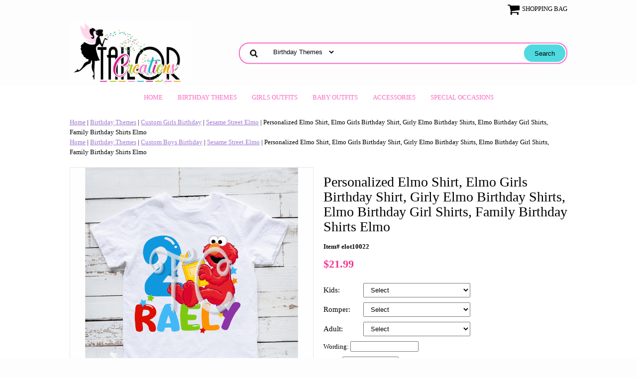

--- FILE ---
content_type: text/html
request_url: https://www.tailorcreations.com/elpetee.html
body_size: 9587
content:
<!DOCTYPE html PUBLIC "-//W3C//DTD XHTML 1.0 Strict//EN" "http://www.w3.org/TR/xhtml1/DTD/xhtml1-strict.dtd"><html><head>
<link rel="image_src" href="https://s.turbifycdn.com/aah/yhst-935607780881167172250052/elmo-custom-birthday-shirt-138.png" />
<meta property="og:image" content="https://s.turbifycdn.com/aah/yhst-935607780881167172250052/elmo-custom-birthday-shirt-138.png" />
<!-- Google Tag Manager -->
<script>(function(w,d,s,l,i){w[l]=w[l]||[];w[l].push({'gtm.start':
new Date().getTime(),event:'gtm.js'});var f=d.getElementsByTagName(s)[0],
j=d.createElement(s),dl=l!='dataLayer'?'&l='+l:'';j.async=true;j.src=
'https://www.googletagmanager.com/gtm.js?id='+i+dl;f.parentNode.insertBefore(j,f);
})(window,document,'script','dataLayer','GTM-N3LJZS3');</script>
<!-- End Google Tag Manager --><script type="application/ld+json">
//<![CDATA[
{"@context": "https://schema.org","@type": "WebSite","url": "http://www.tailorcreations.com/","keywords": "Elmo Sesame St,Elmo,Elmo Sesame St birthday,Elmo Sesame St birthday shirt,sesame st party,sesame st birthday,sesame st party supplies,sesame st family birthday shirt,elmo outfit,elmo custom birthday  outfit,elmo party,elmo favors,elmo shirt,elmo party ideas,elmo custom shirt","name": "TailorCreations.com Custom Children's Clothing and Accessories"}//]]>
</script><meta name="viewport" content="width=device-width, initial-scale=1.0, minimum-scale=1.0, user-scalable=0" /><title>Personalized Elmo Shirt, Elmo Girls Birthday Shirt, Girly Elmo Birthday Shirts, Elmo Outfit</title><meta name="Description" content="Personalized Elmo Shirt, Elmo Girls Birthday Shirt, Girly Elmo Birthday Shirts, Elmo Birthday Girl Shirts, Family Birthday Shirts Elmo" /><meta name="Keywords" content="Elmo Sesame St,Elmo,Elmo Sesame St birthday,Elmo Sesame St birthday shirt,sesame st party,sesame st birthday,sesame st party supplies,sesame st family birthday shirt,elmo outfit,elmo custom birthday  outfit,elmo party,elmo favors,elmo shirt,elmo party ideas,elmo custom shirt" /><link rel="stylesheet" type="text/css" href="https://sep.turbifycdn.com/ay/mobile/css/mmenu_2.css" /><link rel="stylesheet" type="text/css" href="css.css" /><link rel="stylesheet" type="text/css" href="fancybox.css" /><link rel="stylesheet" type="text/css" href="item.css" /><link rel="stylesheet" type="text/css" href="css-edits.css" /><script type="text/javascript" src="https://ajax.googleapis.com/ajax/libs/jquery/1.11.2/jquery.min.js"></script><META name="y_key" content="46071cc227f40d59">


<link rel="shortcut icon" href="https://lib.store.turbify.net/lib/yhst-935607780881167172250052/favicon.ico" type="image/x-icon"/>


<SCRIPT TYPE="text/javascript"> 
<!-- 
//Disable right click script 
//visit http://www.rainbow.arch.scriptmania.com/scripts/ 
var message="Sorry, right-click has been disabled"; 
/////////////////////////////////// 
function clickIE() {if (document.all) {(message);return false;}} 
function clickNS(e) {if 
(document.layers||(document.getElementById&&!document.all)) { 
if (e.which==2||e.which==3) {(message);return false;}}} 
if (document.layers) 
{document.captureEvents(Event.MOUSEDOWN);document.onmousedown=clickNS;} 
else{document.onmouseup=clickNS;document.oncontextmenu=clickIE;} 
document.oncontextmenu=new Function("return false") 
// --> 
</SCRIPT>



<meta name="p:domain_verify" content="0bc3f37af43f14b0dd0483adde47109c"/>

<meta name="msvalidate.01" content="5C815B00B9ECB82E325E1C0EBE2CA136" /></head><body id="itemPage"><div><header><div class="inner"><div class="cartBar"><a href="https://order.store.turbify.net/yhst-935607780881167172250052/cgi-bin/wg-order?yhst-935607780881167172250052" class="cartLink"><img style="max-width:27px;max-height:27px" src="https://s.turbifycdn.com/aah/yhst-935607780881167172250052/img-77514.png" align="absmiddle"> </img><span>Shopping Bag</span></a></div> <div id="ys_superbar">
	   <div id="ys_cpers">
		<div id="yscp_welcome_msg"></div>
		<div id="yscp_signin_link"></div>
		<div id="yscp_myaccount_link"></div>
		<div id="yscp_signout_link"></div>
	   </div>
	   <div id="yfc_mini"></div>
	   <div class="ys_clear"></div>
	</div>
      <div id="logo-search"><div class="oneMobRow"><a id="hamburger" href="#mmenu"><img style="max-width:25;max-height:30" alt="Menu" src="https://s.turbifycdn.com/aah/yhst-935607780881167172250052/img-77515.png" align="absmiddle"> </img></a><span id="logo"><a href="index.html" title="TailorCreations.com Custom Children's Clothing and Accessories"><img style="max-width:255px;max-height:123px" alt="TailorCreations.com Custom Children's Clothing and Accessories" src="https://s.turbifycdn.com/aah/yhst-935607780881167172250052/img-77516.png" align="absmiddle"> </img></a></span></div><div id="topSearch" style="height: 123px"><form id="searcharea" name="searcharea" action="nsearch.html" method="GET"><fieldset><select name="section"><option value="">All Categories</option><option value="kibipr" selected="selected" >Birthday Themes </option><option value="pekibipr1">Girls Outfits </option><option value="pettilacesets">Baby Outfits </option><option value="accessories">Accessories </option><option value="spoc">Special Occasions </option></select><label for="query" class="labelfield"><input type="text" id="query" name="query" placeholder="" ></label><label for="searchsubmit" class="buttonlabel"><input type="submit" id="searchsubmit" class="ys_primary" value="Search" name="searchsubmit"><input type="hidden" value="yhst-935607780881167172250052" name="vwcatalog"></label></fieldset></form>   <script type="text/javascript"> 
                    var isSafari = !!navigator.userAgent.match(/Version\/[\d\.]+.*Safari/); 
                    var isIOS = !!navigator.platform && /iPad|iPhone|iPod/.test(navigator.platform); 
                    if (isSafari && isIOS) { 
                        document.forms["searcharea"].onsubmit = function (searchAreaForm) { 
                            var elementsList = this.elements, queryString = '', url = '', action = this.action; 
                            for(var i = 0; i < elementsList.length; i++) { 
                                if (elementsList[i].name) { 
                                    if (queryString) { 
                                        queryString = queryString + "&" +  elementsList[i].name + "=" + encodeURIComponent(elementsList[i].value); 
                                    } else { 
                                        queryString = elementsList[i].name + "=" + encodeURIComponent(elementsList[i].value); 
                                    } 
                                } 
                            } 
                            if (action.indexOf("?") == -1) { 
                                action = action + "?"; 
                            } 
                            url = action + queryString; 
                            window.location.href = url; 
                            return false; 
                        } 
                    } 
                </script> 
        </div><br clear="all" /></div></div><div id="navRibbon"><div class="inner"><nav id="mmenu"><ul class="topNav"><li class="mainNav"><a href="index.html" class="top">Home</a></li><li class="mainNav"><a href="kibipr.html" class="top">Birthday Themes</a><ul class="sub"><li><a href="1st2ndbipa.html">Boys First & Second Birthday</a></li><li><a href="1st2ndbigi.html">Girls First & Second Birthday</a></li><li><a href="cugibi.html">Custom Girls Birthday</a></li><li><a href="cubobi.html">Custom Boys Birthday</a></li></ul></li><li class="mainNav"><a href="pekibipr1.html" class="top">Girls Outfits</a><ul class="sub"><li><a href="girlstutu.html">Girls Tutu Outfits</a></li><li><a href="cotudr1.html">Flower Girl Tutu Dresses</a></li><li><a href="scfatuou.html">Fabric Tutu Outfits</a></li><li><a href="cudeshou.html">Embellished Denim Outfits</a></li><li><a href="curulaou.html">Lace Toddler & Baby Outfits</a></li><li><a href="nebatogipe.html">Newborn Baby, Toddler & Girls Pettiskirt </a></li></ul></li><li class="mainNav"><a href="pettilacesets.html" class="top">Baby Outfits</a><ul class="sub"><li><a href="infanttutusets1.html">Newborn Tutu and Headband Sets</a></li><li><a href="cubagiou.html">Baby Girl Outfits</a></li><li><a href="cubaboyou.html">Baby Boy Apparel</a></li><li><a href="pran.html">Pregnancy Announcement</a></li></ul></li><li class="mainNav"><a href="accessories.html" class="top">Accessories</a><ul class="sub"><li><a href="legwarmers.html">Baby & Toddler Socks, Leg Warmers & Leggings</a></li><li><a href="tiaras.html">Baby Crowns & Toddler Tiaras</a></li><li><a href="cuchtoba.html">Character Tote Bags</a></li><li><a href="batohaac.html">Baby & Toddler Hair Accessories</a></li></ul></li><li class="mainNav"><a href="spoc.html" class="top">Special Occasions</a><ul class="sub"><li><a href="vadaypr.html">Valentine's Day Products</a></li><li><a href="stpatricksday.html">St. Patrick's Day</a></li><li><a href="easterproducts.html">Easter Products</a></li><li><a href="fadish.html">Matching Family Apparel</a></li><li><a href="foofjupr.html">Fourth of July Products</a></li><li><a href="hapr.html">Halloween Products</a></li><li><a href="thfapr.html">Thanksgiving Fall Products</a></li><li><a href="chpr.html">Christmas Products</a></li><li><a href="graduation.html">School Custom Apparel</a></li></ul></li></ul></nav></div></div></header><main><div class="inner"><nav class="nav breadcrumbs">
<!--Micro-data-breadcrumb-2-->
<div itemscope="1" itemtype="http://schema.org/BreadcrumbList"><a href="index.html">Home</a> | <span itemscope="1" itemtype="http://schema.org/ListItem" itemprop="itemListElement"><a itemscope="1" itemtype="http://schema.org/Thing" itemprop="item" href="kibipr.html"><span itemprop="name">Birthday Themes</span></a><meta content="0" itemprop="position" /></span> | <span itemscope="1" itemtype="http://schema.org/ListItem" itemprop="itemListElement"><a itemscope="1" itemtype="http://schema.org/Thing" itemprop="item" href="cugibi.html"><span itemprop="name">Custom Girls Birthday</span></a><meta content="1" itemprop="position" /></span> | <span itemscope="1" itemtype="http://schema.org/ListItem" itemprop="itemListElement"><a itemscope="1" itemtype="http://schema.org/Thing" itemprop="item" href="sestel.html"><span itemprop="name">Sesame Street Elmo</span></a><meta content="2" itemprop="position" /></span> | Personalized Elmo Shirt, Elmo Girls Birthday Shirt, Girly Elmo Birthday Shirts, Elmo Birthday Girl Shirts, Family Birthday Shirts Elmo</div>
<!--Micro-data-breadcrumb-2-->
<div itemscope="1" itemtype="http://schema.org/BreadcrumbList"><a href="index.html">Home</a> | <span itemscope="1" itemtype="http://schema.org/ListItem" itemprop="itemListElement"><a itemscope="1" itemtype="http://schema.org/Thing" itemprop="item" href="kibipr.html"><span itemprop="name">Birthday Themes</span></a><meta content="0" itemprop="position" /></span> | <span itemscope="1" itemtype="http://schema.org/ListItem" itemprop="itemListElement"><a itemscope="1" itemtype="http://schema.org/Thing" itemprop="item" href="cubobi.html"><span itemprop="name">Custom Boys Birthday</span></a><meta content="1" itemprop="position" /></span> | <span itemscope="1" itemtype="http://schema.org/ListItem" itemprop="itemListElement"><a itemscope="1" itemtype="http://schema.org/Thing" itemprop="item" href="sestel.html"><span itemprop="name">Sesame Street Elmo</span></a><meta content="2" itemprop="position" /></span> | Personalized Elmo Shirt, Elmo Girls Birthday Shirt, Girly Elmo Birthday Shirts, Elmo Birthday Girl Shirts, Family Birthday Shirts Elmo</div></nav><div class="item-wrap" itemscope="1" itemtype="https://schema.org/Product"><meta content="http://www.tailorcreations.com/elot10022.html" itemprop="url" /><div class="fitem-top"><div class="fitem-left"><div class="image-zoom"><div class="imageContainer"><img src="https://s.turbifycdn.com/aah/yhst-935607780881167172250052/elmo-custom-birthday-shirt-140.png" width="900" height="900" border="0" hspace="0" vspace="0" alt="Personalized Elmo Shirt, Elmo Girls Birthday Shirt, Girly Elmo Birthday Shirts, Elmo Birthday Girl Shirts, Family Birthday Shirts Elmo" class="fancybox" itemprop="image" data-zoom-image="https://s.turbifycdn.com/aah/yhst-935607780881167172250052/elmo-custom-birthday-shirt-141.png" id="zoom-master" data-fancybox-href="https://s.turbifycdn.com/aah/yhst-935607780881167172250052/elmo-custom-birthday-shirt-141.png" /><img src="https://s.turbifycdn.com/aah/yhst-935607780881167172250052/lion-king-baby-shower-personalized-t-shirt-119.png" width="75" height="75" border="0" hspace="0" vspace="0" alt="Zoom" class="zoom" /></div><div class="zoom-gallery" id="zoom-gallery"><a href="https://s.turbifycdn.com/aah/yhst-935607780881167172250052/elmo-custom-birthday-shirt-141.png" class="zoom-gallery-link fancybox" data-image="https://s.turbifycdn.com/aah/yhst-935607780881167172250052/elmo-custom-birthday-shirt-140.png" itemprop="image" data-zoom-image="https://s.turbifycdn.com/aah/yhst-935607780881167172250052/elmo-custom-birthday-shirt-141.png" rel="gallery" data-fancybox-href="https://s.turbifycdn.com/aah/yhst-935607780881167172250052/elmo-custom-birthday-shirt-141.png"><img src="https://s.turbifycdn.com/aah/yhst-935607780881167172250052/personalized-elmo-shirt-elmo-girls-birthday-shirt-girly-elmo-birthday-shirts-elmo-birthday-girl-shirts-family-birthday-shirts-elmo-1.png" width="56" height="55" border="0" hspace="0" vspace="0" alt="Personalized Elmo Shirt, Elmo Girls Birthday Shirt, Girly Elmo Birthday Shirts, Elmo Birthday Girl Shirts, Family Birthday Shirts Elmo" /></a><a href="https://s.turbifycdn.com/aah/yhst-935607780881167172250052/elmo-custom-birthday-shirt-284.png" class="zoom-gallery-link fancybox" data-image="https://s.turbifycdn.com/aah/yhst-935607780881167172250052/personalized-elmo-shirt-elmo-girls-birthday-shirt-girly-elmo-birthday-shirts-elmo-birthday-girl-shirts-family-birthday-shirts-elmo-2.png" itemprop="image" data-zoom-image="https://s.turbifycdn.com/aah/yhst-935607780881167172250052/elmo-custom-birthday-shirt-284.png" rel="gallery" data-fancybox-href="https://s.turbifycdn.com/aah/yhst-935607780881167172250052/elmo-custom-birthday-shirt-284.png"><img src="https://s.turbifycdn.com/aah/yhst-935607780881167172250052/personalized-elmo-shirt-elmo-girls-birthday-shirt-girly-elmo-birthday-shirts-elmo-birthday-girl-shirts-family-birthday-shirts-elmo-3.png" width="55" height="55" border="0" hspace="0" vspace="0" alt="Personalized Elmo Shirt, Elmo Girls Birthday Shirt, Girly Elmo Birthday Shirts, Elmo Birthday Girl Shirts, Family Birthday Shirts Elmo" /></a><a href="https://s.turbifycdn.com/aah/yhst-935607780881167172250052/personalized-elmo-shirt-elmo-girls-birthday-shirt-girly-elmo-birthday-shirts-elmo-birthday-girl-shirts-family-birthday-shirts-elmo-8.png" class="zoom-gallery-link fancybox" data-image="https://s.turbifycdn.com/aah/yhst-935607780881167172250052/personalized-elmo-shirt-elmo-girls-birthday-shirt-girly-elmo-birthday-shirts-elmo-birthday-girl-shirts-family-birthday-shirts-elmo-9.png" itemprop="image" data-zoom-image="https://s.turbifycdn.com/aah/yhst-935607780881167172250052/personalized-elmo-shirt-elmo-girls-birthday-shirt-girly-elmo-birthday-shirts-elmo-birthday-girl-shirts-family-birthday-shirts-elmo-8.png" rel="gallery" data-fancybox-href="https://s.turbifycdn.com/aah/yhst-935607780881167172250052/personalized-elmo-shirt-elmo-girls-birthday-shirt-girly-elmo-birthday-shirts-elmo-birthday-girl-shirts-family-birthday-shirts-elmo-8.png"><img src="https://s.turbifycdn.com/aah/yhst-935607780881167172250052/personalized-elmo-shirt-elmo-girls-birthday-shirt-girly-elmo-birthday-shirts-elmo-birthday-girl-shirts-family-birthday-shirts-elmo-10.png" width="55" height="55" border="0" hspace="0" vspace="0" alt="Personalized Elmo Shirt, Elmo Girls Birthday Shirt, Girly Elmo Birthday Shirts, Elmo Birthday Girl Shirts, Family Birthday Shirts Elmo" /></a></div><script>
//<![CDATA[
var preloadBag=[];jQuery(window).load( function() {
var im = new Image(); im.src="https://s.turbifycdn.com/aah/yhst-935607780881167172250052/personalized-elmo-shirt-elmo-girls-birthday-shirt-girly-elmo-birthday-shirts-elmo-birthday-girl-shirts-family-birthday-shirts-elmo-2.png";preloadBag.push(im);
var im = new Image(); im.src="https://s.turbifycdn.com/aah/yhst-935607780881167172250052/elmo-custom-birthday-shirt-284.png";preloadBag.push(im);
var im = new Image(); im.src="https://s.turbifycdn.com/aah/yhst-935607780881167172250052/personalized-elmo-shirt-elmo-girls-birthday-shirt-girly-elmo-birthday-shirts-elmo-birthday-girl-shirts-family-birthday-shirts-elmo-9.png";preloadBag.push(im);
var im = new Image(); im.src="https://s.turbifycdn.com/aah/yhst-935607780881167172250052/personalized-elmo-shirt-elmo-girls-birthday-shirt-girly-elmo-birthday-shirts-elmo-birthday-girl-shirts-family-birthday-shirts-elmo-8.png";preloadBag.push(im);
});//]]>
</script></div></div><div class="fitem-right"><div class="fitem-name"><h1 itemprop="name">Personalized Elmo Shirt, Elmo Girls Birthday Shirt, Girly Elmo Birthday Shirts, Elmo Birthday Girl Shirts, Family Birthday Shirts Elmo</h1></div><form method="POST" action="https://order.store.turbify.net/yhst-935607780881167172250052/cgi-bin/wg-order?yhst-935607780881167172250052+elpetee"><span itemscope="1" itemtype="https://schema.org/Offer" itemprop="offers"><div class="code">Item# elot10022</div><div class="price-row"><div class="price"><meta content="USD" itemprop="priceCurrency" />$<span itemprop="price">21.99</span></div></div><div class="optionrow"><label for="Kids">Kids:&nbsp;</label><select name="Kids" id="Kids"><option value="Select">Select</option><option value="Tee 12M">Tee 12M</option><option value="Tee 18M">Tee 18M</option><option value="Tee 24M">Tee 24M</option><option value="Tee 2T/3T-XXS">Tee 2T/3T-XXS</option><option value="Tee 4T/5T-XS">Tee 4T/5T-XS</option><option value="Tee Youth S">Tee Youth S</option><option value="Tee Youth M">Tee Youth M</option><option value="Tee Youth L">Tee Youth L</option><option value="Tee Youth XL">Tee Youth XL</option><option value="Tee 2T/3T-XXS Long Sleeve (+5)">Tee 2T/3T-XXS Long Sleeve (+5)</option><option value="Tee 4T/5T-XS Long Sleeve (+5)">Tee 4T/5T-XS Long Sleeve (+5)</option><option value="Tee Youth S Long Sleeve (+5)">Tee Youth S Long Sleeve (+5)</option><option value="Tee Youth M Long Sleeve (+5)">Tee Youth M Long Sleeve (+5)</option><option value="Tee Youth L Long Sleeve (+5)">Tee Youth L Long Sleeve (+5)</option><option value="Tee Youth XL Long Sleeve (+5)">Tee Youth XL Long Sleeve (+5)</option><option value="Girls Puff Sleeve 6M-12M (+5)">Girls Puff Sleeve 6M-12M (+5)</option><option value="Girls Puff Sleeve 12M-18M (+5)">Girls Puff Sleeve 12M-18M (+5)</option><option value="Girls Puff Sleeve 18M-24M (+5)">Girls Puff Sleeve 18M-24M (+5)</option><option value="Girls Puff Sleeve 2-3y (+5)">Girls Puff Sleeve 2-3y (+5)</option><option value="Girls Puff Sleeve 4-5y (+5)">Girls Puff Sleeve 4-5y (+5)</option><option value="Girls Puff Sleeve 6-7y (+5)">Girls Puff Sleeve 6-7y (+5)</option><option value="Puff Sleeve 8-10y (+5)">Puff Sleeve 8-10y (+5)</option><option value="Onesie P (+1.50)">Onesie P (+1.50)</option><option value="Onesie 3M (+1.50)">Onesie 3M (+1.50)</option><option value="Onesie 6M (+1.50)">Onesie 6M (+1.50)</option><option value="Onesie 12M (+1.50)">Onesie 12M (+1.50)</option><option value="Onesie 18M (+1.50)">Onesie 18M (+1.50)</option><option value="Onesie 24M (+1.50)">Onesie 24M (+1.50)</option><option value="Preemie Long Sleeve (+3)">Preemie Long Sleeve (+3)</option><option value="Newborn Long Sleeve (+3)">Newborn Long Sleeve (+3)</option><option value="3M Long Sleeve (+3)">3M Long Sleeve (+3)</option><option value="6M Long Sleeve (+3)">6M Long Sleeve (+3)</option><option value="9M Long Sleeve (+3)">9M Long Sleeve (+3)</option><option value="12M Long Sleeve (+3)">12M Long Sleeve (+3)</option><option value="18M Long Sleeve (+3)">18M Long Sleeve (+3)</option><option value="24M Long Sleeve (+3)">24M Long Sleeve (+3)</option></select> </div><div class="optionrow"><label for="Romper">Romper:&nbsp;</label><select name="Romper" id="Romper"><option value="Select">Select</option><option value="Girl&#39;s Puff Sleeve 12M (+12)">Girl's Puff Sleeve 12M (+12)</option><option value="Girl&#39;s Puff Sleeve 18M (+12)">Girl's Puff Sleeve 18M (+12)</option><option value="Girl&#39;s Puff Sleeve 24M (+12)">Girl's Puff Sleeve 24M (+12)</option><option value="Boys 12M (+10)">Boys 12M (+10)</option><option value="Boys 18M (+10)">Boys 18M (+10)</option><option value="Boys 24M (+10)">Boys 24M (+10)</option></select> </div><div class="optionrow"><label for="Adult">Adult:&nbsp;</label><select name="Adult" id="Adult"><option value="Select">Select</option><option value="Tee S (+5)">Tee S (+5)</option><option value="Tee M (+5)">Tee M (+5)</option><option value="Tee L (+5)">Tee L (+5)</option><option value="Tee XL (+5)">Tee XL (+5)</option><option value="Tee 2XL (+7)">Tee 2XL (+7)</option><option value="Tee 3XL (+7)">Tee 3XL (+7)</option><option value="Tee S Long Sleeve (+13)">Tee S Long Sleeve (+13)</option><option value="Tee M Long Sleeve (+13)">Tee M Long Sleeve (+13)</option><option value="Tee L Long Sleeve (+13)">Tee L Long Sleeve (+13)</option><option value="Tee XL Long Sleeve (+13)">Tee XL Long Sleeve (+13)</option><option value="Ladies Style Tee S (+8)">Ladies Style Tee S (+8)</option><option value="Ladies Style Tee M (+8)">Ladies Style Tee M (+8)</option><option value="Ladies Style Tee L (+8)">Ladies Style Tee L (+8)</option><option value="Ladies Style Tee XL (+8)">Ladies Style Tee XL (+8)</option><option value="Ladies Style Tee 2XL (+12)">Ladies Style Tee 2XL (+12)</option><option value="Ladies Style Tee 3XL (+14)">Ladies Style Tee 3XL (+14)</option></select> </div><div class="optionrow"><span><span>Wording: </span><input name="vw-inscription-576F7264696E67" maxlength="15" size="15" /></span> </div><div class="optionrow"><span><span>Name: </span><input name="vw-inscription-4E616D65" maxlength="12" size="12" /></span> </div><div class="optionrow"><label for="Add-ons">Add-ons:&nbsp;</label><select name="Add-ons" id="Add-ons"><option value="Select">Select</option><option value="Print Kids Shirt Back (+4)">Print Kids Shirt Back (+4)</option><option value="Print Adults Shirt Back (+6)">Print Adults Shirt Back (+6)</option></select> </div><div class="optionrow"><span><span>Wording: </span><input name="vw-inscription-576F7264696E67" maxlength="15" size="15" /></span> </div><div class="add-to-cart"><div class="qty"><label class="qty" for="vwquantity">Qty:</label><input name="vwquantity" type="text" value="1" id="vwquantity" /></div><input type="image" class="addtocartImg" title="Add to Bag" src="https://s.turbifycdn.com/aah/yhst-935607780881167172250052/lion-king-baby-shower-personalized-t-shirt-120.png" /><input name="vwcatalog" type="hidden" value="yhst-935607780881167172250052" /><input name="vwitem" type="hidden" value="elpetee" /></div></span><input type="hidden" name=".autodone" value="https://www.tailorcreations.com/elpetee.html" /></form><div class="under-order-text"><font color="070707" size="2" face="Century Schoolbook"> Whether your little one is having a party or just hanging out, why not celebrate in style! Your little one will feel extra special wearing this Sesame St Birthday Shirt on their big day. Our custom birthday shirts also make an excellent gift. A unique birthday gift that is customized for every child. What better way to capture those memories.<br /><br />Can't find your theme or you want a different design? Contact customer service, we'll be happy to create it for you!<br /><br /><br /><br /><br /><br /><br /><br />
&#129655; <font color="red" size="2" face="Century Schoolbook">Please Order Kids and Adults Sizes Separately</font><br /><br />&#129655; Add this decal to Any size, Infant, toddler, youth or adult!<br /><br />&#129655; You may edit the wording in every design decal.<br /><br />&#129655; All High-Quality printed shirts.<br /><br />&#129655; We use only 100% Quality preshrunk white cotton shirts.
</font></div><div class="ys_promoitempage" id="ys_promoitempage" itemid="elpetee" itemcode="elot10022" categoryflag="0"></div>
<script language="javascript">
document.getElementsByTagName('html')[0].setAttribute('xmlns:og', 'http://opengraphprotocol.org/schema/');
</script>
<div id="ys_social_top_hr"></div>
<div id="ys_social_media">
<div id="ys_social_tweet">
<script language="javascript">function tweetwindowopen(url,width,height){var left=parseInt((screen.availWidth/2)-(width/2));var top=parseInt((screen.availHeight/2)-(height/2));var prop="width="+width+",height="+height+",left="+left+",top="+top+",screenX="+left+",screenY="+top;window.open (NULL, url,'tweetwindow',prop);}</script>
<a href="javascript:void(0);" title="Tweet"><img id="ys_social_custom_tweet_icon" src="https://s.turbifycdn.com/ae/store/secure/twitter.png" onClick="tweetwindowopen('https://twitter.com/share?count=none&text=Personalized+Elmo+Shirt,+Elmo+Girls+Birthday+Shirt,+Girly+Elmo+Birthday+Shirts,+Elmo+Birthday+Girl+Shirts,+Family+B...&url=https%3a//www.tailorcreations.com/elpetee.html',550, 514)"></a></div>
<div id="ys_social_v_separator"><img src="https://s.turbifycdn.com/ae/store/secure/v-separator.gif"></div>
<div id="ys_social_pinterest">
<a href="https://pinterest.com/pin/create/button/?url=https://www.tailorcreations.com/elpetee.html&media=https://s.turbifycdn.com/aah/yhst-935607780881167172250052/elmo-custom-birthday-shirt-139.png&description=Personalized Elmo Shirt, Elmo Girls Birthday Shirt, Girly Elmo Birthday Shirts, Elmo Birthday Girl Shirts, Family Birthday Shirts Elmo" class="pin-it-button" count-layout="horizontal"><img border="0" src="//assets.pinterest.com/images/PinExt.png" title="Pin It" /></a></div>
<script type="text/javascript" src="//assets.pinterest.com/js/pinit.js"></script><!--[if gt IE 6]>
<div id="ys_social_v_separator"><img src="https://s.turbifycdn.com/ae/store/secure/v-separator.gif"></div>
<![endif]-->
<!--[if !IE]><!-->
<div id="ys_social_v_separator"><img src="https://s.turbifycdn.com/ae/store/secure/v-separator.gif"></div>
<!--<![endif]-->
<div id="ys_social_fblike">
<!--[if gt IE 6]>
<script language="javascript">
document.getElementsByTagName('html')[0].setAttribute('xmlns:fb', 'http://ogp.me/ns/fb#');
</script>
<div id="fb-root"></div><script>(function(d, s, id) {var js, fjs = d.getElementsByTagName(s)[0];if (d.getElementById(id)) return;js = d.createElement(s); js.id = id;js.src = '//connect.facebook.net/en_US/all.js#xfbml=1&appId=';fjs.parentNode.insertBefore(js, fjs);}(document, 'script', 'facebook-jssdk'));</script><fb:like href="https://www.tailorcreations.com/elpetee.html" layout="standard" show_faces="false" width="350" action="like" colorscheme="light"></fb:like>
<![endif]-->
<!--[if !IE]><!-->
<script language="javascript">
document.getElementsByTagName('html')[0].setAttribute('xmlns:fb', 'http://ogp.me/ns/fb#');
</script>
<div id="fb-root"></div><script>(function(d, s, id) {var js, fjs = d.getElementsByTagName(s)[0];if (d.getElementById(id)) return;js = d.createElement(s); js.id = id;js.src = '//connect.facebook.net/en_US/all.js#xfbml=1&appId=';fjs.parentNode.insertBefore(js, fjs);}(document, 'script', 'facebook-jssdk'));</script><fb:like href="https://www.tailorcreations.com/elpetee.html" layout="standard" show_faces="false" width="350" action="like" colorscheme="light"></fb:like>
<!--<![endif]-->
</div>
</div>
<div id="ys_social_bottom_hr"></div>
</div></div><div id="ys_relatedItems"></div></div></div></main><footer><div class="newsletterSocial"><div class="inner"><div class="newsletter"><span class="prompt"><font color="fb3b9a" size="2" face="Garamond"><font><h3>Become a VIP member and receive exclusive promo codes, freebies & more. </h3><div class="prompt"></div></font></font></span><form method="post" action="//yhst-935607780881167172250052.store.turbify.net/cgi-bin/pro-forma"><input name="subject" type="hidden" value="Newsletter Signup" /><input name="continue-url" type="hidden" value="http://www.tailorcreations.com/" /><input name="newnames-to" type="hidden" value="yhst-935607780881167172250052" /><input name="owner" type="hidden" value="sales@tailorcreations.com" /><input name="email" type="email" placeholder="email address" /><input type="submit" value="Sign Up" /><input type="hidden" name=".autodone" value="https://www.tailorcreations.com/elpetee.html" /></form></div></div></div><div class="inner"><div class="finaltext"><div id="ys_relatedItems"></div><br /><br /><body ondragstart="return false" oncontextmenu ="return false"><br /><br /></div><div class="footerBoxes"><div class="box col111"><h3 style="color: hotpink;">Customer Service</h3>
<div class="mfooter_links">
<ul>
<li><a href="https://www.tailorcreations.com/privacypolicy.html">Need Help?</a></li>
<li><a href="#">My account</a></li>
<li><a href="#">FAQ's</a></li>
</ul>
</div>
<div class="pytab">
<img src="https://lib.store.turbify.net/lib/yhst-935607780881167172250052/creditcards" alt="payment"></div></div><div class="box col111"><h3 style="color: hotpink;">Shopping Wish Us</h3>
<div class="mfooter_links">
<ul>
<li><a href="https://www.tailorcreations.com/info.html">Shipping Information</a></li>
<li><a href="https://www.tailorcreations.com/info.html">Return Policy</a></li>
<li><a href="https://www.tailorcreations.com/privacypolicy.html">Privacy Policy</a></li>
<li><a href="https://lib.store.turbify.net/lib/yhst-935607780881167172250052/tshirtsizechart.jpg" target="_blank">Size Charts</a></li>
</ul>
</div></div><div class="box col111"><h3 style="color: hotpink;">About Us</h3>
<div class="mfooter_links">
<ul>
<li><a href="https://www.tailorcreations.com/info.html">Our Story</a></li>
<li><a href="https://www.tailorcreations.com/" class="rdcolor">Look Book</a></li>

</ul>
</div>

<body>
    <!-- Facebook Icon -->
    <a href="https://www.facebook.com/yourprofile" target="_blank">
        <i class="fab fa-facebook-square" style="font-size: 40px; color: #3b5998;"></i>
    </a>

    <!-- Instagram Icon -->
    <a href="https://www.instagram.com/tailor_creations/" target="_blank">
        <i class="fab fa-instagram-square" style="font-size: 40px; color: #C13584;"></i>
    </a>

    <!-- TikTok Icon -->
    <a href="https://www.tiktok.com/@tailorcreations" target="_blank">
        <i class="fab fa-tiktok" style="font-size: 40px; color: #000000;"></i>
    </a>

    <!-- Pinterest Icon -->
    <a href="https://www.pinterest.com/tailorcreations/" target="_blank">
        <i class="fab fa-pinterest-square" style="font-size: 40px; color: #E60023;"></i>
    </a>
</body>
</div><br clear="all" /></div><div class="footerAdditionalContent"><body>
    <!-- Facebook Icon -->
    <a href="https://www.facebook.com/yourprofile" target="_blank">
        <i class="fab fa-facebook-square" style="font-size: 40px; color: #3b5998;"></i>
    </a><br /><br /><!-- Instagram Icon -->
    <a href="https://www.instagram.com/tailor_creations/" target="_blank">
        <i class="fab fa-instagram-square" style="font-size: 40px; color: #C13584;"></i>
    </a><br /><br /><!-- TikTok Icon -->
    <a href="https://www.tiktok.com/@tailorcreations" target="_blank">
        <i class="fab fa-tiktok" style="font-size: 40px; color: #000000;"></i>
    </a><br /><br /><!-- Pinterest Icon -->
    <a href="https://www.pinterest.com/tailorcreations/" target="_blank">
        <i class="fab fa-pinterest-square" style="font-size: 40px; color: #E60023;"></i>
    </a>
</body></div><div id="copyright">�2006-2025 Tailor Creations All Rights Reserved * Tailor Creations does not claim ownership over the characters used in our products as they belong to their respective copyright holders.                                                                  </div></div></footer></div><div id="scrollToTop"></div><script type="text/javascript" id="yfc_loader" src="https://turbifycdn.com/store/migration/loader-min-1.0.34.js?q=yhst-935607780881167172250052&ts=1766101071&p=1&h=order.store.turbify.net"></script><script type="text/javascript" src="https://sep.turbifycdn.com/ay/mobile/js/slick_2.js"></script><script type="text/javascript" src="https://sep.turbifycdn.com/ay/mobile/js/jquery.mmenu_1.min.js"></script><script type="text/javascript" src="https://sep.turbifycdn.com/ty/tm/js/jquery.elevateZoom-3.0.8.min.js"></script><script type="text/javascript" src="https://sep.turbifycdn.com/ty/tm/js/jquery.fancybox.pack.js"></script><script type="text/javascript" src="https://sep.turbifycdn.com/ty/tm/js/jquery.lazyload.min.js"></script><script type="text/javascript" src="https://sep.turbifycdn.com/ty/tm/js/scripts-bottom-divitto-5.js"></script></body>
<script type="text/javascript">var PAGE_ATTRS = {'storeId': 'yhst-935607780881167172250052', 'itemId': 'elpetee', 'isOrderable': '1', 'name': 'Personalized Elmo Shirt, Elmo Girls Birthday Shirt, Girly Elmo Birthday Shirts, Elmo Birthday Girl Shirts, Family Birthday Shirts Elmo', 'salePrice': '21.99', 'listPrice': '21.99', 'brand': '', 'model': '', 'promoted': '', 'createTime': '1766101071', 'modifiedTime': '1766101071', 'catNamePath': 'Birthday Themes > Custom Girls Birthday > Sesame Street Elmo', 'upc': ''};</script><!-- Google tag (gtag.js) -->  <script async src='https://www.googletagmanager.com/gtag/js?id=108769603'></script><script> window.dataLayer = window.dataLayer || [];  function gtag(){dataLayer.push(arguments);}  gtag('js', new Date());  gtag('config', '108769603');</script><script> var YStore = window.YStore || {}; var GA_GLOBALS = window.GA_GLOBALS || {}; var GA_CLIENT_ID; try { YStore.GA = (function() { var isSearchPage = (typeof(window.location) === 'object' && typeof(window.location.href) === 'string' && window.location.href.indexOf('nsearch') !== -1); var isProductPage = (typeof(PAGE_ATTRS) === 'object' && PAGE_ATTRS.isOrderable === '1' && typeof(PAGE_ATTRS.name) === 'string'); function initGA() { } function setProductPageView() { PAGE_ATTRS.category = PAGE_ATTRS.catNamePath.replace(/ > /g, '/'); PAGE_ATTRS.category = PAGE_ATTRS.category.replace(/>/g, '/'); gtag('event', 'view_item', { currency: 'USD', value: parseFloat(PAGE_ATTRS.salePrice), items: [{ item_name: PAGE_ATTRS.name, item_category: PAGE_ATTRS.category, item_brand: PAGE_ATTRS.brand, price: parseFloat(PAGE_ATTRS.salePrice) }] }); } function defaultTrackAddToCart() { var all_forms = document.forms; document.addEventListener('DOMContentLoaded', event => { for (var i = 0; i < all_forms.length; i += 1) { if (typeof storeCheckoutDomain != 'undefined' && storeCheckoutDomain != 'order.store.turbify.net') { all_forms[i].addEventListener('submit', function(e) { if (typeof(GA_GLOBALS.dont_track_add_to_cart) !== 'undefined' && GA_GLOBALS.dont_track_add_to_cart === true) { return; } e = e || window.event; var target = e.target || e.srcElement; if (typeof(target) === 'object' && typeof(target.id) === 'string' && target.id.indexOf('yfc') === -1 && e.defaultPrevented === true) { return } e.preventDefault(); vwqnty = 1; if( typeof(target.vwquantity) !== 'undefined' ) { vwqnty = target.vwquantity.value; } if( vwqnty > 0 ) { gtag('event', 'add_to_cart', { value: parseFloat(PAGE_ATTRS.salePrice), currency: 'USD', items: [{ item_name: PAGE_ATTRS.name, item_category: PAGE_ATTRS.category, item_brand: PAGE_ATTRS.brand, price: parseFloat(PAGE_ATTRS.salePrice), quantity: e.target.vwquantity.value }] }); if (typeof(target) === 'object' && typeof(target.id) === 'string' && target.id.indexOf('yfc') != -1) { return; } if (typeof(target) === 'object') { target.submit(); } } }) } } }); } return { startPageTracking: function() { initGA(); if (isProductPage) { setProductPageView(); if (typeof(GA_GLOBALS.dont_track_add_to_cart) === 'undefined' || GA_GLOBALS.dont_track_add_to_cart !== true) { defaultTrackAddToCart() } } }, trackAddToCart: function(itemsList, callback) { itemsList = itemsList || []; if (itemsList.length === 0 && typeof(PAGE_ATTRS) === 'object') { if (typeof(PAGE_ATTRS.catNamePath) !== 'undefined') { PAGE_ATTRS.category = PAGE_ATTRS.catNamePath.replace(/ > /g, '/'); PAGE_ATTRS.category = PAGE_ATTRS.category.replace(/>/g, '/') } itemsList.push(PAGE_ATTRS) } if (itemsList.length === 0) { return; } var ga_cartItems = []; var orderTotal = 0; for (var i = 0; i < itemsList.length; i += 1) { var itemObj = itemsList[i]; var gaItemObj = {}; if (typeof(itemObj.id) !== 'undefined') { gaItemObj.id = itemObj.id } if (typeof(itemObj.name) !== 'undefined') { gaItemObj.name = itemObj.name } if (typeof(itemObj.category) !== 'undefined') { gaItemObj.category = itemObj.category } if (typeof(itemObj.brand) !== 'undefined') { gaItemObj.brand = itemObj.brand } if (typeof(itemObj.salePrice) !== 'undefined') { gaItemObj.price = itemObj.salePrice } if (typeof(itemObj.quantity) !== 'undefined') { gaItemObj.quantity = itemObj.quantity } ga_cartItems.push(gaItemObj); orderTotal += parseFloat(itemObj.salePrice) * itemObj.quantity; } gtag('event', 'add_to_cart', { value: orderTotal, currency: 'USD', items: ga_cartItems }); } } })(); YStore.GA.startPageTracking() } catch (e) { if (typeof(window.console) === 'object' && typeof(window.console.log) === 'function') { console.log('Error occurred while executing Google Analytics:'); console.log(e) } } </script> <script type="text/javascript">
csell_env = 'ue1';
 var storeCheckoutDomain = 'order.store.turbify.net';
</script>

<script type="text/javascript">
  function toOSTN(node){
    if(node.hasAttributes()){
      for (const attr of node.attributes) {
        node.setAttribute(attr.name,attr.value.replace(/(us-dc1-order|us-dc2-order|order)\.(store|stores)\.([a-z0-9-]+)\.(net|com)/g, storeCheckoutDomain));
      }
    }
  };
  document.addEventListener('readystatechange', event => {
  if(typeof storeCheckoutDomain != 'undefined' && storeCheckoutDomain != "order.store.turbify.net"){
    if (event.target.readyState === "interactive") {
      fromOSYN = document.getElementsByTagName('form');
        for (let i = 0; i < fromOSYN.length; i++) {
          toOSTN(fromOSYN[i]);
        }
      }
    }
  });
</script>
<script type="text/javascript">
// Begin Store Generated Code
 </script> <script type="text/javascript" src="https://s.turbifycdn.com/lq/ult/ylc_1.9.js" ></script> <script type="text/javascript" src="https://s.turbifycdn.com/ae/lib/smbiz/store/csell/beacon-a9518fc6e4.js" >
</script>
<script type="text/javascript">
// Begin Store Generated Code
 csell_page_data = {}; csell_page_rec_data = []; ts='TOK_STORE_ID';
</script>
<script type="text/javascript">
// Begin Store Generated Code
function csell_GLOBAL_INIT_TAG() { var csell_token_map = {}; csell_token_map['TOK_SPACEID'] = '2022276099'; csell_token_map['TOK_URL'] = ''; csell_token_map['TOK_STORE_ID'] = 'yhst-935607780881167172250052'; csell_token_map['TOK_ITEM_ID_LIST'] = 'elpetee'; csell_token_map['TOK_ORDER_HOST'] = 'order.store.turbify.net'; csell_token_map['TOK_BEACON_TYPE'] = 'prod'; csell_token_map['TOK_RAND_KEY'] = 't'; csell_token_map['TOK_IS_ORDERABLE'] = '1';  c = csell_page_data; var x = (typeof storeCheckoutDomain == 'string')?storeCheckoutDomain:'order.store.turbify.net'; var t = csell_token_map; c['s'] = t['TOK_SPACEID']; c['url'] = t['TOK_URL']; c['si'] = t[ts]; c['ii'] = t['TOK_ITEM_ID_LIST']; c['bt'] = t['TOK_BEACON_TYPE']; c['rnd'] = t['TOK_RAND_KEY']; c['io'] = t['TOK_IS_ORDERABLE']; YStore.addItemUrl = 'http%s://'+x+'/'+t[ts]+'/ymix/MetaController.html?eventName.addEvent&cartDS.shoppingcart_ROW0_m_orderItemVector_ROW0_m_itemId=%s&cartDS.shoppingcart_ROW0_m_orderItemVector_ROW0_m_quantity=1&ysco_key_cs_item=1&sectionId=ysco.cart&ysco_key_store_id='+t[ts]; } 
</script>
<script type="text/javascript">
// Begin Store Generated Code
function csell_REC_VIEW_TAG() {  var env = (typeof csell_env == 'string')?csell_env:'prod'; var p = csell_page_data; var a = '/sid='+p['si']+'/io='+p['io']+'/ii='+p['ii']+'/bt='+p['bt']+'-view'+'/en='+env; var r=Math.random(); YStore.CrossSellBeacon.renderBeaconWithRecData(p['url']+'/p/s='+p['s']+'/'+p['rnd']+'='+r+a); } 
</script>
<script type="text/javascript">
// Begin Store Generated Code
var csell_token_map = {}; csell_token_map['TOK_PAGE'] = 'p'; csell_token_map['TOK_CURR_SYM'] = '$'; csell_token_map['TOK_WS_URL'] = 'https://yhst-935607780881167172250052.csell.store.turbify.net/cs/recommend?itemids=elpetee&location=p'; csell_token_map['TOK_SHOW_CS_RECS'] = 'false';  var t = csell_token_map; csell_GLOBAL_INIT_TAG(); YStore.page = t['TOK_PAGE']; YStore.currencySymbol = t['TOK_CURR_SYM']; YStore.crossSellUrl = t['TOK_WS_URL']; YStore.showCSRecs = t['TOK_SHOW_CS_RECS']; </script> <script type="text/javascript" src="https://s.turbifycdn.com/ae/store/secure/recs-1.3.2.2.js" ></script> <script type="text/javascript" >
</script>
</html>
<!-- html110.prod.store.e1a.lumsb.com Tue Jan 27 11:27:43 PST 2026 -->
